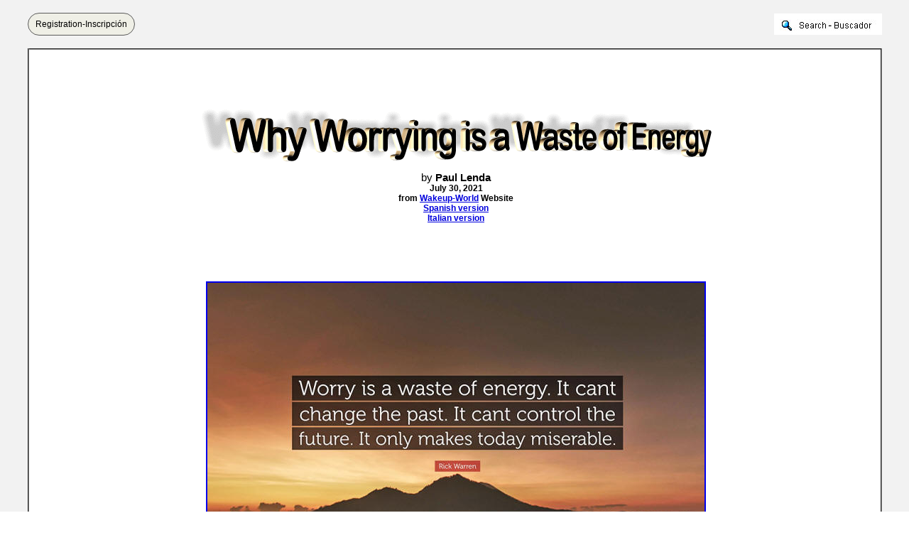

--- FILE ---
content_type: text/html
request_url: https://www.bibliotecapleyades.net/ciencia3/ciencia_conscioushumanenergy596.htm
body_size: 4024
content:
<html>
<head>
<meta http-equiv="Content-Type" content="text/html; charset=windows-1252">
<meta http-equiv="Content-Language" content="en-us">
<title>Why Worrying is a Waste of Energy</title>
<meta name="keywords" content="worry,care,energy,consciousness">
<link rel=stylesheet type="text/css" href="../estilo_nuevo2.css">
</head>

<body background="../imagenes_fondos/fondonuevo1.jpg" style="background-attachment: fixed" topmargin="0" leftmargin="0">

<div align="center">
	<p style="margin-top: 0; margin-bottom: 0">&nbsp;</p>
	<div align="center">
		<table border="0" cellpadding="0" width="94%" id="table5" cellspacing="0">
			<tr>
				<td align="center" width="245">
							<div align="left">
								<font face="Arial">
								<a target="_blank" class="button" style="background-color: rgb(239, 239, 230); border: 1px solid rgb(91, 91, 91); display: inline-block; text-shadow: none; border-radius: 20px; text-decoration:none; padding-left:10px; padding-right:10px; padding-top:8px; padding-bottom:8px" href="../archivos_pdf/datiper/dat-per.htm">
								<font color="#000000" style="font-size: 9pt">
								Registration-Inscripción</font></a></font><!-- BEGIN: Email Marketing you can trust --></div>
            
							</td>
				<td align="center">
				<p style="margin-top: 0; margin-bottom: 0">&nbsp;</td>
				<td align="center" width="200">
				<p style="margin-top: 0; margin-bottom: 0">
				<a target="_blank" href="../search.htm">
							<img border="0" src="../imagenes_fondos/search.jpg" align="right"></a></td>
			</tr>
		</table>
		<p style="margin-top: 0; margin-bottom: 0">&nbsp;</div>
	<table border="2" width="94%" id="table1" cellpadding="2" bordercolorlight="#C0C0C0" bordercolordark="#808080" style="border-collapse: collapse" bgcolor="#FFFFFF">
		<tr>
			<td>
			<p style="margin-top: 0; margin-bottom: 0; margin-left:10px; margin-right:6px">
			&nbsp;</p>
			<p style="margin-top: 0; margin-bottom: 0; margin-left:10px; margin-right:6px" align="center">
			<font face="Arial" style="font-size: 11pt">
			&nbsp;<br>
			<br>
			<br>
			<a target="_blank" href="https://wakeup-world.com/2021/07/30/why-worrying-is-a-waste-of-energy/">
			<img border="0" src="../imagenes_titulos2/ciencia_conscioushumanenergy596.gif" width="719" height="74" vspace="15"></a></font></p>
			<p style="margin-top: 0; margin-bottom: 0; margin-left:10px; margin-right:6px" align="center">
			<font face="Arial" style="font-size: 11pt">
			by <b>Paul Lenda<br>
			</b></font><b><font face="Arial" style="font-size: 9pt">July 30, 
			2021</font></b></p>
			<p style="margin-top: 0; margin-bottom: 0; margin-left:10px; margin-right:6px" align="center">
			<font face="Arial" style="font-size: 9pt; font-weight: 700">from 
			<a target="_blank" href="https://wakeup-world.com/">
			<font color="#0000DD">Wakeup-World</font></a> Website</font></p>
			<p style="margin-top: 0; margin-bottom: 0; margin-left:10px; margin-right:6px" align="center">
			<span style="font-weight: 700">
			<font face="Arial" style="font-size: 9pt">
			<a href="ciencia_conscioushumanenergy597.htm"><font color="#0000DD">
			Spanish version</font></a></font></span></p>
			<p style="margin-top: 0; margin-bottom: 0; margin-left:10px; margin-right:6px" align="center">
			<span style="font-weight: 700">
			<font face="Arial" style="font-size: 9pt" color="#0000DD">
			<a href="ciencia_conscioushumanenergy598.htm"><font color="#0000DD">
			Italian version</font></a></font></span></p>
			<p style="margin-top: 0; margin-bottom: 0; margin-left:10px; margin-right:6px" align="center">
			&nbsp;</p>
			<p style="margin-top: 0; margin-bottom: 0; margin-left:10px; margin-right:6px" align="center">
			&nbsp;</p>
			<p style="margin-top: 0; margin-bottom: 0; margin-left:10px; margin-right:6px" align="center">
			&nbsp;</p>
			<p style="margin-top: 0; margin-bottom: 0; margin-left:10px; margin-right:6px" align="center">
			&nbsp;</p>
			<p style="margin-top: 0; margin-bottom: 0; margin-left:10px; margin-right:6px" align="center">
			<a target="_blank" href="../imagenes_ciencia4/concioushumanenergy596_01.jpg">
			<img border="2" src="../imagenes_ciencia4/concioushumanenergy596_01_small.jpg" xthumbnail-orig-image="../imagenes_ciencia4/concioushumanenergy596_01.jpg" vspace="10"></a></p>
			<p style="margin-top: 0; margin-bottom: 0; margin-left:10px; margin-right:6px">
			&nbsp;</p>
			<p style="margin-top: 0; margin-bottom: 0; margin-left:10px; margin-right:6px">
			&nbsp;</p>
			<p style="margin-top: 0; margin-bottom: 0; margin-left:10px; margin-right:6px" align="center">
			<font face="Arial" style="font-size: 11pt"><br></font>
			<font face="Berlin Sans FB" style="font-size: 16pt">Do you worry a lot? 
			</font></p>
			<p style="margin-top: 0; margin-bottom: 0; margin-left:10px; margin-right:6px" align="center">&nbsp;</p>
			<p style="margin-top: 0; margin-bottom: 0; margin-left:10px; margin-right:6px" align="center">
			<font face="Berlin Sans FB" style="font-size: 16pt">Is your mind continuously worrying 
			</font></p>
			<p style="margin-top: 0; margin-bottom: 0; margin-left:10px; margin-right:6px" align="center">
			<font face="Berlin Sans FB" style="font-size: 16pt">about 
			something that has either </font></p>
			<p style="margin-top: 0; margin-bottom: 0; margin-left:10px; margin-right:6px" align="center">
			<font face="Berlin Sans FB" style="font-size: 16pt">happened in the past, 
			</font></p>
			<p style="margin-top: 0; margin-bottom: 0; margin-left:10px; margin-right:6px" align="center">
			<font face="Berlin Sans FB" style="font-size: 16pt">is happening now, 
			</font></p>
			<p style="margin-top: 0; margin-bottom: 0; margin-left:10px; margin-right:6px" align="center">
			<font face="Berlin Sans FB" style="font-size: 16pt">or 
			may happen in the future? </font></p>
			<p style="margin-top: 0; margin-bottom: 0; margin-left:10px; margin-right:6px" align="center">&nbsp;</p>
			<p style="margin-top: 0; margin-bottom: 0; margin-left:10px; margin-right:6px" align="center">
			<font face="Berlin Sans FB" style="font-size: 16pt">If so, you may be leaking 
			</font></p>
			<p style="margin-top: 0; margin-bottom: 0; margin-left:10px; margin-right:6px" align="center">
			<font face="Berlin Sans FB" style="font-size: 16pt">a whole lot of 
			energy </font></p>
			<p style="margin-top: 0; margin-bottom: 0; margin-left:10px; margin-right:6px" align="center">
			<font face="Berlin Sans FB" style="font-size: 16pt">and needlessly lowering 
			</font></p>
			<p style="margin-top: 0; margin-bottom: 0; margin-left:10px; margin-right:6px" align="center">
			<font face="Berlin Sans FB" style="font-size: 16pt">your level of consciousness in the 
			process...</font></p>
			<p style="margin-top: 0; margin-bottom: 0; margin-left:10px; margin-right:6px">
			&nbsp;</p>
			<p style="margin-top: 0; margin-bottom: 0; margin-left:10px; margin-right:6px">
			&nbsp;</p>
			<p style="margin-top: 0; margin-bottom: 0; margin-left:10px; margin-right:6px">
			&nbsp;</p>
			<p style="margin-top: 0; margin-bottom: 0; margin-left:10px; margin-right:6px">
			&nbsp;</p>
			<p style="margin-top: 0; margin-bottom: 0; margin-left:10px; margin-right:6px">
			<font face="Arial" size="4" color="#990012"><b>Worrying vs. Caring<br>
			</b></font><font face="Arial" style="font-size: 11pt">
			<br>
			People sometimes confuse <b><i>worrying</i></b> with <i><b>caring</b></i>...</font></p>
			<p style="margin-top: 0; margin-bottom: 0; margin-left:10px; margin-right:6px">
			&nbsp;</p>
			<p style="margin-top: 0; margin-bottom: 0; margin-left:10px; margin-right:6px">
			<font face="Arial" style="font-size: 11pt">They rationalize 
			their <i><b>fear</b>-based</i> worrying as simply them <i>caring about something or 
			someone</i>. </font></p>
			<p style="margin-top: 0; margin-bottom: 0; margin-left:10px; margin-right:6px">
			&nbsp;</p>
			<p style="margin-top: 0; margin-bottom: 0; margin-left:10px; margin-right:6px">
			<font face="Arial" style="font-size: 11pt">However, there is a key distinction between worrying and 
			caring that is vital to understand.</font></p>
			<blockquote>
				<p style="margin-top: 0; margin-bottom: 0; margin-left:10px; margin-right:6px">
				<font face="Arial" style="font-size: 11pt"><b>Worrying</b> is a fear-induced response.
				</font></p>
				<p style="margin-top: 0; margin-bottom: 0; margin-left:10px; margin-right:6px">&nbsp;</p>
				<p style="margin-top: 0; margin-bottom: 0; margin-left:10px; margin-right:6px">
				<font face="Arial" style="font-size: 11pt">When you worry, you tether 
			yourself to <i>lower levels</i> of consciousness that will drain you. Your 
			adrenal glands and nervous system will get overloaded, which will 
			lead to physical and mental issues when you worry for prolonged 
			periods of time.<br><br><b>Caring</b> is a love-based response. 
				</font></p>
				<p style="margin-top: 0; margin-bottom: 0; margin-left:10px; margin-right:6px">&nbsp;</p>
				<p style="margin-top: 0; margin-bottom: 0; margin-left:10px; margin-right:6px">
				<font face="Arial" style="font-size: 11pt">When you care about someone or 
			something, you are raising 
				<a target="_blank" href="../ciencia/ciencia_consciousuniverse.htm">
				<font color="#0000DD">your consciousness</font></a> and energy.
				</font></p>
				<p style="margin-top: 0; margin-bottom: 0; margin-left:10px; margin-right:6px">&nbsp;</p>
				<p style="margin-top: 0; margin-bottom: 0; margin-left:10px; margin-right:6px">
				<font face="Arial" style="font-size: 11pt">When you 
			care about someone or something outside of yourself, you are 
			tethering to the hope that you can help improve a situation or 
			circumstance. </font></p>
				<p style="margin-top: 0; margin-bottom: 0; margin-left:10px; margin-right:6px">&nbsp;</p>
				<p style="margin-top: 0; margin-bottom: 0; margin-left:10px; margin-right:6px">
				<font face="Arial" style="font-size: 11pt">Compare that with <i>worrying</i>, where you are
				<i><b>afraid</b></i> that 
			the opposite will occur.</font></p>
			</blockquote>
			<p style="margin-top: 0; margin-bottom: 0; margin-left:10px; margin-right:6px">
			&nbsp;</p>
			<p style="margin-top: 0; margin-bottom: 0; margin-left:10px; margin-right:6px">
			&nbsp;</p>
			<p style="margin-top: 0; margin-bottom: 0; margin-left:10px; margin-right:6px">
			<font face="Arial" style="font-size: 11pt"><br>
			</font><font face="Arial" size="4" color="#990012"><b>What To Remember About Worrying<br>
			</b></font><font face="Arial" style="font-size: 11pt">
			<br>
			Whenever you catch yourself worrying about something, remember this:</font></p>
			<blockquote>
				<p style="margin-top: 0; margin-bottom: 0; margin-left:10px; margin-right:6px">
				<font face="Arial" style="font-size: 11pt">If a problem can be solved, then why worry about it?<br>
				<br>If a problem cannot be solved, worrying will not help solve it.</font></p>
			</blockquote>
			<p style="margin-top: 0; margin-bottom: 0; margin-left:10px; margin-right:6px">
			<font face="Arial" style="font-size: 11pt">What worrying does, and does very well, is,</font></p>
			<blockquote>
				<p style="margin-top: 0; margin-bottom: 0; margin-left:10px; margin-right:6px">
				<font face="Arial" style="font-size: 11pt">take us out of our inner 
			peace. </font></p>
				<p style="margin-top: 0; margin-bottom: 0; margin-left:10px; margin-right:6px">&nbsp;</p>
				<p style="margin-top: 0; margin-bottom: 0; margin-left:10px; margin-right:6px">
				<font face="Arial" style="font-size: 11pt">It will bar you from following through with creative 
			heart-based energy. </font></p>
				<p style="margin-top: 0; margin-bottom: 0; margin-left:10px; margin-right:6px">&nbsp;</p>
				<p style="margin-top: 0; margin-bottom: 0; margin-left:10px; margin-right:6px">
				<font face="Arial" style="font-size: 11pt">Worrying does not lead to optimal outcomes for 
			anyone involved.<br><br>Worrying is very exhausting. </font></p>
			</blockquote>
			<p style="margin-top: 0; margin-bottom: 0; margin-left:10px; margin-right:6px">
			<font face="Arial" style="font-size: 11pt">You will find yourself <b>
			<i>drained over and 
			over again</i></b> when you turn worrying into an unconscious habit.</font></p>
			<p style="margin-top: 0; margin-bottom: 0; margin-left:10px; margin-right:6px">
			&nbsp;</p>
			<p style="margin-top: 0; margin-bottom: 0; margin-left:10px; margin-right:6px">
			&nbsp;</p>
			<p style="margin-top: 0; margin-bottom: 0; margin-left:10px; margin-right:6px">
			&nbsp;</p>
			<p style="margin-top: 0; margin-bottom: 0; margin-left:10px; margin-right:6px">
			<font face="Arial" style="font-size: 11pt"><br>
			</font><font face="Arial" size="4" color="#990012"><b>How to Stop Worrying<br>
			</b></font><font face="Arial" style="font-size: 11pt">
			<br>
			Your best tool for dissolving worrying is <i><b>mindfulness</b></i>...</font></p>
			<p style="margin-top: 0; margin-bottom: 0; margin-left:10px; margin-right:6px">
			&nbsp;</p>
			<p style="margin-top: 0; margin-bottom: 0; margin-left:10px; margin-right:6px">
			<font face="Arial" style="font-size: 11pt">I am not just 
			talking about sitting in full lotus with your eyes closed. Being 
			fully present with whatever it is that you are doing in the moment 
			is a <b><i>waking mindfulness</i></b> practice you can practice all day. </font></p>
			<p style="margin-top: 0; margin-bottom: 0; margin-left:10px; margin-right:6px">
			&nbsp;</p>
			<p style="margin-top: 0; margin-bottom: 0; margin-left:10px; margin-right:6px">
			<font face="Arial" style="font-size: 11pt">Mindfulness is incredibly effective in clearing our the energy of 
			worry and cultivating inner peace. </font></p>
			<p style="margin-top: 0; margin-bottom: 0; margin-left:10px; margin-right:6px">
			&nbsp;</p>
			<p style="margin-top: 0; margin-bottom: 0; margin-left:10px; margin-right:6px">
			<font face="Arial" style="font-size: 11pt">Becoming a practitioner of 
			mindfulness when you're eating, walking, talking, and doing anything 
			else will focus your awareness and energy on the present moment.<br>
			<br>
			All too often, we place undue pressure on ourselves to do something 
			that doesn't need to be done, at least not in the way we believe it 
			needs to be. </font></p>
			<blockquote>
				<p style="margin-top: 0; margin-bottom: 0; margin-left:10px; margin-right:6px">
				<font face="Arial" style="font-size: 11pt">Worrying causes a tremendous amount of anxiety and 
			stress on the mind and body. </font></p>
				<p style="margin-top: 0; margin-bottom: 0; margin-left:10px; margin-right:6px">&nbsp;</p>
				<p style="margin-top: 0; margin-bottom: 0; margin-left:10px; margin-right:6px">
				<font face="Arial" style="font-size: 11pt">This can lead to more severe and 
			serious physical disease that I am sure you want to avoid.</font></p>
			</blockquote>
			<p style="margin-top: 0; margin-bottom: 0; margin-left:10px; margin-right:6px">
			<font face="Arial" style="font-size: 11pt">When you become mindful in your day-to-day life, you drop the weight 
			of worry and make room for positive and constructive decisions to be 
			made. </font></p>
			<blockquote>
				<p style="margin-top: 0; margin-bottom: 0; margin-left:10px; margin-right:6px">
				<font face="Arial" style="font-size: 11pt">You gain greater lucidity and clarity that will lead to better 
			outcomes for you and others.<br><br>You can also shift your perspective from a 
				<i>negative</i> to a <i>positive</i> 
			one. </font></p>
			</blockquote>
			<p style="margin-top: 0; margin-bottom: 0; margin-left:10px; margin-right:6px">
			<font face="Arial" style="font-size: 11pt">When you apply the <i>
			<a target="_blank" href="../ciencia/ciencia_consciousuniverse.htm#Law_of_Attraction">
			<font color="#0000DD">universal Law of Attraction</font></a></i> to your life, 
			you can expect good things to happen because you will have a <i>solutionary mindset...<br>
			<br>
			</i>Also, build up your self-confidence. </font></p>
			<blockquote>
				<p style="margin-top: 0; margin-bottom: 0; margin-left:10px; margin-right:6px">
				<font face="Arial" style="font-size: 11pt">When you <b>firmly believe in 
				<u>your 
			capabilities</u></b>, you are no longer afraid of any sort of scenario, 
			situation, or event. </font></p>
				<p style="margin-top: 0; margin-bottom: 0; margin-left:10px; margin-right:6px">&nbsp;</p>
				<p style="margin-top: 0; margin-bottom: 0; margin-left:10px; margin-right:6px">
				<font face="Arial" style="font-size: 11pt">You know that you will be alright, no 
			matter what. </font></p>
				<p style="margin-top: 0; margin-bottom: 0; margin-left:10px; margin-right:6px">&nbsp;</p>
				<p style="margin-top: 0; margin-bottom: 0; margin-left:10px; margin-right:6px">
				<font face="Arial" style="font-size: 11pt">You believe that everything is going to work out, even 
			if it's not exactly in the way you thought it would.</font></p>
			</blockquote>
			<p style="margin-top: 0; margin-bottom: 0; margin-left:10px; margin-right:6px">
			<font face="Arial" style="font-size: 11pt">It is also a good idea to accept the reality that you will 
			&quot;fail&quot; to 
			achieve something you set your mind to. </font></p>
			<blockquote>
				<p style="margin-top: 0; margin-bottom: 0; margin-left:10px; margin-right:6px">
				<font face="Arial" style="font-size: 11pt">Failure is not actually 
			failure but an indicator that the path you chose to take to 
			accomplish was not the best path to take. </font></p>
				<p style="margin-top: 0; margin-bottom: 0; margin-left:10px; margin-right:6px">&nbsp;</p>
				<p style="margin-top: 0; margin-bottom: 0; margin-left:10px; margin-right:6px">
				<font face="Arial" style="font-size: 11pt">Failures help you get 
			clear on what will work out better by showing you what didn't.
				</font></p>
			</blockquote>
			<p style="margin-top: 0; margin-bottom: 0; margin-left:10px; margin-right:6px">
			<font face="Arial" style="font-size: 11pt">The 
			road to success is paved with many &quot;failures&quot; along the way, so 
			these are definitely not anything to get all worried about.</font></p>
			<p style="margin-top: 0; margin-bottom: 0; margin-left:10px; margin-right:6px">
			&nbsp;</p>
			<p style="margin-top: 0; margin-bottom: 0; margin-left:10px; margin-right:6px">
			&nbsp;</p>
			<p style="margin-top: 0; margin-bottom: 0; margin-left:10px; margin-right:6px">
			&nbsp;</p>
			<p style="margin-top: 0; margin-bottom: 0; margin-left:10px; margin-right:6px">
			<font face="Arial" style="font-size: 11pt"><br>
			</font><font face="Arial" size="4" color="#990012"><b>Don't Worry, Be Happy<br>
			</b></font><font face="Arial" style="font-size: 11pt">
			<br>
			The ironic thing is that,</font></p>
			<blockquote>
				<p style="margin-top: 0; margin-bottom: 0; margin-left:10px; margin-right:6px">
				<font face="Arial" style="font-size: 11pt">virtually everything you worry about will 
			never happen...</font></p>
			</blockquote>
			<p style="margin-top: 0; margin-bottom: 0; margin-left:10px; margin-right:6px">
			<font face="Arial" style="font-size: 11pt">Instead of using your creating energy to manifest the 
			very scenario you don't want to play out, shift into some 
			self-inquiry and mindfulness. </font></p>
			<p style="margin-top: 0; margin-bottom: 0; margin-left:10px; margin-right:6px">
			&nbsp;</p>
			<p style="margin-top: 0; margin-bottom: 0; margin-left:10px; margin-right:6px">
			<font face="Arial" style="font-size: 11pt">Give yourself <b><i>healthy reminders</i></b> about 
			how worrying is a waste of your energy. Instead of running through 
			worst-case scenarios, bring your awareness back to the everlasting 
			now moment and do what can be done from where you currently are.<br>
			<br>
			It can definitely be challenging to avoid worrying entirely 
			sometimes. </font></p>
			<p style="margin-top: 0; margin-bottom: 0; margin-left:10px; margin-right:6px">
			&nbsp;</p>
			<p style="margin-top: 0; margin-bottom: 0; margin-left:10px; margin-right:6px">
			<font face="Arial" style="font-size: 11pt">However, you can expand your lucidity so that you can 
			quickly catch yourself when you're starting to fall for <b><i>the worrying 
			trap</i></b>...<br>
			&nbsp;</font></p>
			<div align="center">

	<p style="margin-left: 10px; margin-right: 6px; margin-top: 0; margin-bottom: 0" align="left">&nbsp;</p>

	<table border="0" width="21%" id="table6" cellspacing="0" cellpadding="0" style="-ms-text-size-adjust: 100%; -webkit-text-size-adjust: 100%; border-collapse: collapse">
		<tr>
			<td align="center" style="-ms-text-size-adjust: 100%; -webkit-text-size-adjust: 100%">
			<p language="Javascript1.2" style="margin-top: 1px; margin-bottom: 1px">
			<b><font face="Arial" color="#FF0000" style="font-size: 11pt">
			<a target="_blank" href="../esp_novedades.htm" style="text-decoration: none">
			<font color="#FF0000">Return Home</font></a></font></b></p>
			</td>
		</tr>
	</table>

						</div>
			<div align="center">









			<div align="center">









	<table border="0" width="51%" id="table4" cellspacing="0" cellpadding="0">
		<tr>
			<td align="center">
			<p language="Javascript1.2" style="margin-top: 1px; margin-bottom: 1px">
			<b><font face="Arial" color="#FF0000" style="font-size: 11pt">
			<a href="../ciencia/ciencia_conscioushumanenergy.htm#Fear_-_El_Miedo" style="text-decoration: none">
			<font color="#FF0000">Return to Consciousness and Human Energy - 
			Fear</font></a></font></b></p>
			</td>
		</tr>
	</table>
			</div>
			</div>
			<p style="margin-top: 0; margin-bottom: 0; margin-left:6px; margin-right:2px">
			<font face="Arial"><span style="font-size: 11pt">&nbsp;
			</span></font>
			</p></td>
		</tr>
	</table>
</div>

<p style="margin: 0 6px">&nbsp;</p>

</body>

</html>